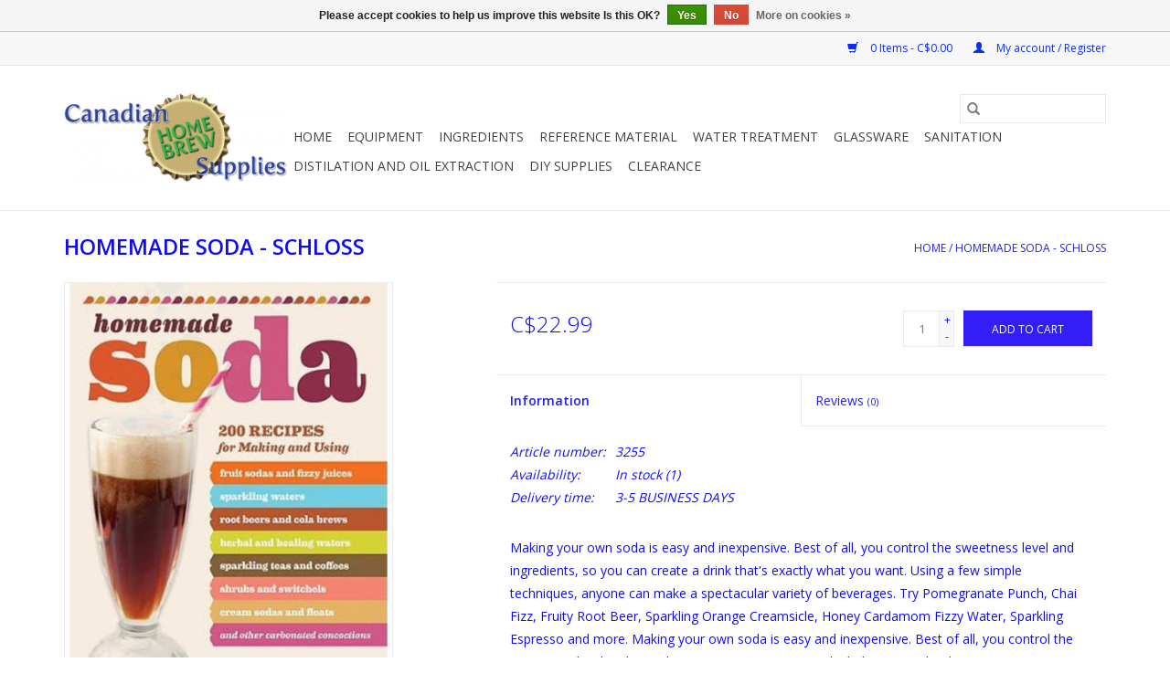

--- FILE ---
content_type: text/html;charset=utf-8
request_url: https://www.canadianhomebrew.ca/homemade-soda-schloss.html
body_size: 8871
content:
<!DOCTYPE html>
<html lang="us">
  <head>
    <meta charset="utf-8"/>
<!-- [START] 'blocks/head.rain' -->
<!--

  (c) 2008-2026 Lightspeed Netherlands B.V.
  http://www.lightspeedhq.com
  Generated: 16-01-2026 @ 02:21:00

-->
<link rel="canonical" href="https://www.canadianhomebrew.ca/homemade-soda-schloss.html"/>
<link rel="alternate" href="https://www.canadianhomebrew.ca/index.rss" type="application/rss+xml" title="New products"/>
<link href="https://cdn.shoplightspeed.com/assets/cookielaw.css?2025-02-20" rel="stylesheet" type="text/css"/>
<meta name="robots" content="noodp,noydir"/>
<meta name="google-site-verification" content="LD1jRDf14nX5CJI-a7LmZaQ8ei29rBsk4a5IDhCf0hU"/>
<meta property="og:url" content="https://www.canadianhomebrew.ca/homemade-soda-schloss.html?source=facebook"/>
<meta property="og:site_name" content="Canadian Homebrew Supplies Inc."/>
<meta property="og:title" content="HOMEMADE SODA - SCHLOSS"/>
<meta property="og:description" content="HOMEMADE SODA - SCHLOSS"/>
<meta property="og:image" content="https://cdn.shoplightspeed.com/shops/617032/files/7438926/homemade-soda-schloss.jpg"/>
<!--[if lt IE 9]>
<script src="https://cdn.shoplightspeed.com/assets/html5shiv.js?2025-02-20"></script>
<![endif]-->
<!-- [END] 'blocks/head.rain' -->
    <title>HOMEMADE SODA - SCHLOSS - Canadian Homebrew Supplies Inc.</title>
    <meta name="description" content="HOMEMADE SODA - SCHLOSS" />
    <meta name="keywords" content="HOMEMADE, SODA, -, SCHLOSS, Canada&#039;s largest best stocked,  HomeBrew Supply Store. Homebrew Brewing, Beer grains,  Kits, Starter Sets , Ingredients, Kombucha. craft beer Equipment, Distilling, Cider, Spirits, Wine, Cheese, Sausage GTA homebrew suppli" />
    <meta http-equiv="X-UA-Compatible" content="IE=edge,chrome=1">
    <meta name="viewport" content="width=device-width, initial-scale=1.0">
    <meta name="apple-mobile-web-app-capable" content="yes">
    <meta name="apple-mobile-web-app-status-bar-style" content="black">

    <link rel="shortcut icon" href="https://cdn.shoplightspeed.com/shops/617032/themes/3581/assets/favicon.ico?2024121216220720200921071828" type="image/x-icon" />
    <link href='//fonts.googleapis.com/css?family=Open%20Sans:400,300,600' rel='stylesheet' type='text/css'>
    <link href='//fonts.googleapis.com/css?family=Open%20Sans:400,300,600' rel='stylesheet' type='text/css'>
    <link rel="shortcut icon" href="https://cdn.shoplightspeed.com/shops/617032/themes/3581/assets/favicon.ico?2024121216220720200921071828" type="image/x-icon" />
    <link rel="stylesheet" href="https://cdn.shoplightspeed.com/shops/617032/themes/3581/assets/bootstrap-min.css?2024121216220720200921071828" />
    <link rel="stylesheet" href="https://cdn.shoplightspeed.com/shops/617032/themes/3581/assets/style.css?2024121216220720200921071828" />
    <link rel="stylesheet" href="https://cdn.shoplightspeed.com/shops/617032/themes/3581/assets/settings.css?2024121216220720200921071828" />
    <link rel="stylesheet" href="https://cdn.shoplightspeed.com/assets/gui-2-0.css?2025-02-20" />
    <link rel="stylesheet" href="https://cdn.shoplightspeed.com/assets/gui-responsive-2-0.css?2025-02-20" />
    <link rel="stylesheet" href="https://cdn.shoplightspeed.com/shops/617032/themes/3581/assets/custom.css?2024121216220720200921071828" />
    
    <script src="https://cdn.shoplightspeed.com/assets/jquery-1-9-1.js?2025-02-20"></script>
    <script src="https://cdn.shoplightspeed.com/assets/jquery-ui-1-10-1.js?2025-02-20"></script>

    <script type="text/javascript" src="https://cdn.shoplightspeed.com/shops/617032/themes/3581/assets/global.js?2024121216220720200921071828"></script>
		<script type="text/javascript" src="https://cdn.shoplightspeed.com/shops/617032/themes/3581/assets/bootstrap-min.js?2024121216220720200921071828"></script>
    <script type="text/javascript" src="https://cdn.shoplightspeed.com/shops/617032/themes/3581/assets/jcarousel.js?2024121216220720200921071828"></script>
    <script type="text/javascript" src="https://cdn.shoplightspeed.com/assets/gui.js?2025-02-20"></script>
    <script type="text/javascript" src="https://cdn.shoplightspeed.com/assets/gui-responsive-2-0.js?2025-02-20"></script>

    <script type="text/javascript" src="https://cdn.shoplightspeed.com/shops/617032/themes/3581/assets/share42.js?2024121216220720200921071828"></script>

    <!--[if lt IE 9]>
    <link rel="stylesheet" href="https://cdn.shoplightspeed.com/shops/617032/themes/3581/assets/style-ie.css?2024121216220720200921071828" />
    <![endif]-->
    <link rel="stylesheet" media="print" href="https://cdn.shoplightspeed.com/shops/617032/themes/3581/assets/print-min.css?2024121216220720200921071828" />
  </head>
  <body>
    <header>
  <div class="topnav">
    <div class="container">
      
      <div class="right">
        <span role="region" aria-label="Cart">
          <a href="https://www.canadianhomebrew.ca/cart/" title="Cart" class="cart">
            <span class="glyphicon glyphicon-shopping-cart"></span>
            0 Items - C$0.00
          </a>
        </span>
        <span>
          <a href="https://www.canadianhomebrew.ca/account/" title="My account" class="my-account">
            <span class="glyphicon glyphicon-user"></span>
                        	My account / Register
                      </a>
        </span>
      </div>
    </div>
  </div>

  <div class="navigation container">
    <div class="align">
      <div class="burger">
        <button type="button" aria-label="Open menu">
          <img src="https://cdn.shoplightspeed.com/shops/617032/themes/3581/assets/hamburger.png?2024121216220720200921071828" width="32" height="32" alt="Menu">
        </button>
      </div>

              <div class="vertical logo">
          <a href="https://www.canadianhomebrew.ca/" title="Canadian Homebrew Supplies Inc.">
            <img src="https://cdn.shoplightspeed.com/shops/617032/themes/3581/assets/logo.png?20231017114901" alt="Canadian Homebrew Supplies Inc." />
          </a>
        </div>
      
      <nav class="nonbounce desktop vertical">
        <form action="https://www.canadianhomebrew.ca/search/" method="get" id="formSearch" role="search">
          <input type="text" name="q" autocomplete="off" value="" aria-label="Search" />
          <button type="submit" class="search-btn" title="Search">
            <span class="glyphicon glyphicon-search"></span>
          </button>
        </form>
        <ul region="navigation" aria-label=Navigation menu>
          <li class="item home ">
            <a class="itemLink" href="https://www.canadianhomebrew.ca/">Home</a>
          </li>
          
                    	<li class="item sub">
              <a class="itemLink" href="https://www.canadianhomebrew.ca/equipment/" title="EQUIPMENT">
                EQUIPMENT
              </a>
                            	<span class="glyphicon glyphicon-play"></span>
                <ul class="subnav">
                                      <li class="subitem">
                      <a class="subitemLink" href="https://www.canadianhomebrew.ca/equipment/fermentation/" title="FERMENTATION">FERMENTATION</a>
                                              <ul class="subnav">
                                                      <li class="subitem">
                              <a class="subitemLink" href="https://www.canadianhomebrew.ca/equipment/fermentation/carboys-pails-accessories/" title="CARBOYS-PAILS-ACCESSORIES">CARBOYS-PAILS-ACCESSORIES</a>
                            </li>
                                                      <li class="subitem">
                              <a class="subitemLink" href="https://www.canadianhomebrew.ca/equipment/fermentation/fermenters/" title="FERMENTERS">FERMENTERS</a>
                            </li>
                                                      <li class="subitem">
                              <a class="subitemLink" href="https://www.canadianhomebrew.ca/equipment/fermentation/wineeasy/" title="WINEEASY">WINEEASY</a>
                            </li>
                                                      <li class="subitem">
                              <a class="subitemLink" href="https://www.canadianhomebrew.ca/equipment/fermentation/yeast-culturing-aireation/" title="YEAST CULTURING-AIREATION">YEAST CULTURING-AIREATION</a>
                            </li>
                                                      <li class="subitem">
                              <a class="subitemLink" href="https://www.canadianhomebrew.ca/equipment/fermentation/siphon-tubes-and-equipment/" title="SIPHON TUBES AND EQUIPMENT">SIPHON TUBES AND EQUIPMENT</a>
                            </li>
                                                      <li class="subitem">
                              <a class="subitemLink" href="https://www.canadianhomebrew.ca/equipment/fermentation/temp-controllers/" title="TEMP CONTROLLERS">TEMP CONTROLLERS</a>
                            </li>
                                                      <li class="subitem">
                              <a class="subitemLink" href="https://www.canadianhomebrew.ca/equipment/fermentation/bungs-airlocks-accessories/" title="BUNGS-AIRLOCKS-ACCESSORIES">BUNGS-AIRLOCKS-ACCESSORIES</a>
                            </li>
                                                  </ul>
                                          </li>
                	                    <li class="subitem">
                      <a class="subitemLink" href="https://www.canadianhomebrew.ca/equipment/kettles/" title="KETTLES">KETTLES</a>
                                              <ul class="subnav">
                                                      <li class="subitem">
                              <a class="subitemLink" href="https://www.canadianhomebrew.ca/equipment/kettles/blichmann/" title="BLICHMANN">BLICHMANN</a>
                            </li>
                                                      <li class="subitem">
                              <a class="subitemLink" href="https://www.canadianhomebrew.ca/equipment/kettles/brewers-edge/" title="BREWERS EDGE">BREWERS EDGE</a>
                            </li>
                                                      <li class="subitem">
                              <a class="subitemLink" href="https://www.canadianhomebrew.ca/equipment/kettles/grainfather/" title="GRAINFATHER">GRAINFATHER</a>
                            </li>
                                                      <li class="subitem">
                              <a class="subitemLink" href="https://www.canadianhomebrew.ca/equipment/kettles/polarware/" title="POLARWARE">POLARWARE</a>
                            </li>
                                                      <li class="subitem">
                              <a class="subitemLink" href="https://www.canadianhomebrew.ca/equipment/kettles/speidel/" title="SPEIDEL">SPEIDEL</a>
                            </li>
                                                      <li class="subitem">
                              <a class="subitemLink" href="https://www.canadianhomebrew.ca/equipment/kettles/brewers-beast/" title="BREWERS BEAST">BREWERS BEAST</a>
                            </li>
                                                      <li class="subitem">
                              <a class="subitemLink" href="https://www.canadianhomebrew.ca/equipment/kettles/brewie/" title="BREWIE">BREWIE</a>
                            </li>
                                                  </ul>
                                          </li>
                	                    <li class="subitem">
                      <a class="subitemLink" href="https://www.canadianhomebrew.ca/equipment/bottling/" title="BOTTLING">BOTTLING</a>
                                              <ul class="subnav">
                                                      <li class="subitem">
                              <a class="subitemLink" href="https://www.canadianhomebrew.ca/equipment/bottling/bottles/" title="BOTTLES">BOTTLES</a>
                            </li>
                                                      <li class="subitem">
                              <a class="subitemLink" href="https://www.canadianhomebrew.ca/equipment/bottling/closures/" title="CLOSURES">CLOSURES</a>
                            </li>
                                                      <li class="subitem">
                              <a class="subitemLink" href="https://www.canadianhomebrew.ca/equipment/bottling/equipment/" title="EQUIPMENT">EQUIPMENT</a>
                            </li>
                                                      <li class="subitem">
                              <a class="subitemLink" href="https://www.canadianhomebrew.ca/equipment/bottling/growlers/" title="GROWLERS">GROWLERS</a>
                            </li>
                                                      <li class="subitem">
                              <a class="subitemLink" href="https://www.canadianhomebrew.ca/equipment/bottling/carriers/" title="CARRIERS">CARRIERS</a>
                            </li>
                                                      <li class="subitem">
                              <a class="subitemLink" href="https://www.canadianhomebrew.ca/equipment/bottling/miscellaneous/" title="MISCELLANEOUS">MISCELLANEOUS</a>
                            </li>
                                                  </ul>
                                          </li>
                	                    <li class="subitem">
                      <a class="subitemLink" href="https://www.canadianhomebrew.ca/equipment/starter-sets/" title="STARTER SETS">STARTER SETS</a>
                                          </li>
                	                    <li class="subitem">
                      <a class="subitemLink" href="https://www.canadianhomebrew.ca/equipment/fruit-presses-and-crushers/" title="FRUIT PRESSES AND CRUSHERS">FRUIT PRESSES AND CRUSHERS</a>
                                              <ul class="subnav">
                                                      <li class="subitem">
                              <a class="subitemLink" href="https://www.canadianhomebrew.ca/equipment/fruit-presses-and-crushers/water-presses-and-parts/" title="WATER PRESSES AND PARTS">WATER PRESSES AND PARTS</a>
                            </li>
                                                      <li class="subitem">
                              <a class="subitemLink" href="https://www.canadianhomebrew.ca/equipment/fruit-presses-and-crushers/fruit-presses-and-parts/" title="FRUIT PRESSES AND PARTS">FRUIT PRESSES AND PARTS</a>
                            </li>
                                                      <li class="subitem">
                              <a class="subitemLink" href="https://www.canadianhomebrew.ca/equipment/fruit-presses-and-crushers/fruit-crushers-and-parts/" title="FRUIT CRUSHERS AND PARTS">FRUIT CRUSHERS AND PARTS</a>
                            </li>
                                                  </ul>
                                          </li>
                	                    <li class="subitem">
                      <a class="subitemLink" href="https://www.canadianhomebrew.ca/equipment/funnels-bags-spoons/" title="FUNNELS-BAGS-SPOONS">FUNNELS-BAGS-SPOONS</a>
                                              <ul class="subnav">
                                                      <li class="subitem">
                              <a class="subitemLink" href="https://www.canadianhomebrew.ca/equipment/funnels-bags-spoons/funnels/" title="FUNNELS">FUNNELS</a>
                            </li>
                                                      <li class="subitem">
                              <a class="subitemLink" href="https://www.canadianhomebrew.ca/equipment/funnels-bags-spoons/grain-bags/" title="GRAIN BAGS">GRAIN BAGS</a>
                            </li>
                                                      <li class="subitem">
                              <a class="subitemLink" href="https://www.canadianhomebrew.ca/equipment/funnels-bags-spoons/spoons/" title="SPOONS">SPOONS</a>
                            </li>
                                                  </ul>
                                          </li>
                	                    <li class="subitem">
                      <a class="subitemLink" href="https://www.canadianhomebrew.ca/equipment/pumps-burners-filtration/" title="PUMPS-BURNERS-FILTRATION">PUMPS-BURNERS-FILTRATION</a>
                                              <ul class="subnav">
                                                      <li class="subitem">
                              <a class="subitemLink" href="https://www.canadianhomebrew.ca/equipment/pumps-burners-filtration/gas-and-electric-burners/" title="GAS AND ELECTRIC BURNERS">GAS AND ELECTRIC BURNERS</a>
                            </li>
                                                      <li class="subitem">
                              <a class="subitemLink" href="https://www.canadianhomebrew.ca/equipment/pumps-burners-filtration/filters-and-accessories/" title="FILTERS AND ACCESSORIES">FILTERS AND ACCESSORIES</a>
                            </li>
                                                      <li class="subitem">
                              <a class="subitemLink" href="https://www.canadianhomebrew.ca/equipment/pumps-burners-filtration/wort-wine-pumps-and-accessories/" title="WORT-WINE PUMPS AND ACCESSORIES">WORT-WINE PUMPS AND ACCESSORIES</a>
                            </li>
                                                  </ul>
                                          </li>
                	                    <li class="subitem">
                      <a class="subitemLink" href="https://www.canadianhomebrew.ca/equipment/hoses-fittings-valves/" title="HOSES-FITTINGS-VALVES">HOSES-FITTINGS-VALVES</a>
                                              <ul class="subnav">
                                                      <li class="subitem">
                              <a class="subitemLink" href="https://www.canadianhomebrew.ca/equipment/hoses-fittings-valves/tubing/" title="TUBING">TUBING</a>
                            </li>
                                                      <li class="subitem">
                              <a class="subitemLink" href="https://www.canadianhomebrew.ca/equipment/hoses-fittings-valves/fittings/" title="FITTINGS">FITTINGS</a>
                            </li>
                                                      <li class="subitem">
                              <a class="subitemLink" href="https://www.canadianhomebrew.ca/equipment/hoses-fittings-valves/valves/" title="VALVES">VALVES</a>
                            </li>
                                                      <li class="subitem">
                              <a class="subitemLink" href="https://www.canadianhomebrew.ca/equipment/hoses-fittings-valves/clamps/" title="CLAMPS">CLAMPS</a>
                            </li>
                                                      <li class="subitem">
                              <a class="subitemLink" href="https://www.canadianhomebrew.ca/equipment/hoses-fittings-valves/orings/" title="ORINGS">ORINGS</a>
                            </li>
                                                      <li class="subitem">
                              <a class="subitemLink" href="https://www.canadianhomebrew.ca/equipment/hoses-fittings-valves/quick-connects/" title="QUICK CONNECTS">QUICK CONNECTS</a>
                            </li>
                                                  </ul>
                                          </li>
                	                    <li class="subitem">
                      <a class="subitemLink" href="https://www.canadianhomebrew.ca/equipment/misc-equipment/" title="MISC EQUIPMENT">MISC EQUIPMENT</a>
                                          </li>
                	                    <li class="subitem">
                      <a class="subitemLink" href="https://www.canadianhomebrew.ca/equipment/barrels-and-cask-supplies/" title="BARRELS AND CASK SUPPLIES">BARRELS AND CASK SUPPLIES</a>
                                          </li>
                	                    <li class="subitem">
                      <a class="subitemLink" href="https://www.canadianhomebrew.ca/equipment/testing-and-measuring/" title="TESTING AND MEASURING">TESTING AND MEASURING</a>
                                              <ul class="subnav">
                                                      <li class="subitem">
                              <a class="subitemLink" href="https://www.canadianhomebrew.ca/equipment/testing-and-measuring/thermometers/" title="THERMOMETERS">THERMOMETERS</a>
                            </li>
                                                      <li class="subitem">
                              <a class="subitemLink" href="https://www.canadianhomebrew.ca/equipment/testing-and-measuring/containers/" title="CONTAINERS">CONTAINERS</a>
                            </li>
                                                      <li class="subitem">
                              <a class="subitemLink" href="https://www.canadianhomebrew.ca/equipment/testing-and-measuring/miscellaneous/" title="MISCELLANEOUS">MISCELLANEOUS</a>
                            </li>
                                                      <li class="subitem">
                              <a class="subitemLink" href="https://www.canadianhomebrew.ca/equipment/testing-and-measuring/ph-testing/" title="PH TESTING">PH TESTING</a>
                            </li>
                                                      <li class="subitem">
                              <a class="subitemLink" href="https://www.canadianhomebrew.ca/equipment/testing-and-measuring/scales/" title="SCALES">SCALES</a>
                            </li>
                                                      <li class="subitem">
                              <a class="subitemLink" href="https://www.canadianhomebrew.ca/equipment/testing-and-measuring/hydrometers/" title="HYDROMETERS">HYDROMETERS</a>
                            </li>
                                                  </ul>
                                          </li>
                	                    <li class="subitem">
                      <a class="subitemLink" href="https://www.canadianhomebrew.ca/equipment/mashing-and-chilling/" title="MASHING AND CHILLING">MASHING AND CHILLING</a>
                                              <ul class="subnav">
                                                      <li class="subitem">
                              <a class="subitemLink" href="https://www.canadianhomebrew.ca/equipment/mashing-and-chilling/wort-chillers/" title="WORT CHILLERS">WORT CHILLERS</a>
                            </li>
                                                      <li class="subitem">
                              <a class="subitemLink" href="https://www.canadianhomebrew.ca/equipment/mashing-and-chilling/false-bottoms-and-screens/" title="FALSE BOTTOMS AND SCREENS">FALSE BOTTOMS AND SCREENS</a>
                            </li>
                                                      <li class="subitem">
                              <a class="subitemLink" href="https://www.canadianhomebrew.ca/equipment/mashing-and-chilling/paddles-and-misc/" title="PADDLES AND MISC">PADDLES AND MISC</a>
                            </li>
                                                      <li class="subitem">
                              <a class="subitemLink" href="https://www.canadianhomebrew.ca/equipment/mashing-and-chilling/mash-tuns/" title="MASH TUNS">MASH TUNS</a>
                            </li>
                                                  </ul>
                                          </li>
                	                    <li class="subitem">
                      <a class="subitemLink" href="https://www.canadianhomebrew.ca/equipment/storage-and-dispencing/" title="STORAGE AND DISPENCING">STORAGE AND DISPENCING</a>
                                              <ul class="subnav">
                                                      <li class="subitem">
                              <a class="subitemLink" href="https://www.canadianhomebrew.ca/equipment/storage-and-dispencing/complete-systems/" title="COMPLETE SYSTEMS">COMPLETE SYSTEMS</a>
                            </li>
                                                      <li class="subitem">
                              <a class="subitemLink" href="https://www.canadianhomebrew.ca/equipment/storage-and-dispencing/dispencing-equipment/" title="DISPENCING EQUIPMENT">DISPENCING EQUIPMENT</a>
                            </li>
                                                      <li class="subitem">
                              <a class="subitemLink" href="https://www.canadianhomebrew.ca/equipment/storage-and-dispencing/co2-and-n2-equipment/" title="CO2 AND N2 EQUIPMENT">CO2 AND N2 EQUIPMENT</a>
                            </li>
                                                      <li class="subitem">
                              <a class="subitemLink" href="https://www.canadianhomebrew.ca/equipment/storage-and-dispencing/carbonation-equipment/" title="CARBONATION EQUIPMENT">CARBONATION EQUIPMENT</a>
                            </li>
                                                  </ul>
                                          </li>
                	              	</ul>
                          </li>
                    	<li class="item sub">
              <a class="itemLink" href="https://www.canadianhomebrew.ca/ingredients/" title="INGREDIENTS">
                INGREDIENTS
              </a>
                            	<span class="glyphicon glyphicon-play"></span>
                <ul class="subnav">
                                      <li class="subitem">
                      <a class="subitemLink" href="https://www.canadianhomebrew.ca/ingredients/adjuncts/" title="ADJUNCTS">ADJUNCTS</a>
                                              <ul class="subnav">
                                                      <li class="subitem">
                              <a class="subitemLink" href="https://www.canadianhomebrew.ca/ingredients/adjuncts/brewers-garden/" title="BREWERS GARDEN">BREWERS GARDEN</a>
                            </li>
                                                      <li class="subitem">
                              <a class="subitemLink" href="https://www.canadianhomebrew.ca/ingredients/adjuncts/sugars/" title="SUGARS">SUGARS</a>
                            </li>
                                                      <li class="subitem">
                              <a class="subitemLink" href="https://www.canadianhomebrew.ca/ingredients/adjuncts/oak-chips-and-sticks/" title="OAK CHIPS AND STICKS">OAK CHIPS AND STICKS</a>
                            </li>
                                                  </ul>
                                          </li>
                	                    <li class="subitem">
                      <a class="subitemLink" href="https://www.canadianhomebrew.ca/ingredients/extracts/" title="EXTRACTS">EXTRACTS</a>
                                              <ul class="subnav">
                                                      <li class="subitem">
                              <a class="subitemLink" href="https://www.canadianhomebrew.ca/ingredients/extracts/dry-malt/" title="DRY MALT">DRY MALT</a>
                            </li>
                                                  </ul>
                                          </li>
                	                    <li class="subitem">
                      <a class="subitemLink" href="https://www.canadianhomebrew.ca/ingredients/yeast/" title="YEAST">YEAST</a>
                                              <ul class="subnav">
                                                      <li class="subitem">
                              <a class="subitemLink" href="https://www.canadianhomebrew.ca/ingredients/yeast/yeast-nutrient/" title="YEAST NUTRIENT">YEAST NUTRIENT</a>
                            </li>
                                                  </ul>
                                          </li>
                	              	</ul>
                          </li>
                    	<li class="item sub">
              <a class="itemLink" href="https://www.canadianhomebrew.ca/reference-material/" title="REFERENCE MATERIAL">
                REFERENCE MATERIAL
              </a>
                            	<span class="glyphicon glyphicon-play"></span>
                <ul class="subnav">
                                      <li class="subitem">
                      <a class="subitemLink" href="https://www.canadianhomebrew.ca/reference-material/beer-books/" title="BEER BOOKS">BEER BOOKS</a>
                                          </li>
                	                    <li class="subitem">
                      <a class="subitemLink" href="https://www.canadianhomebrew.ca/reference-material/distiller-books/" title="DISTILLER BOOKS">DISTILLER BOOKS</a>
                                          </li>
                	                    <li class="subitem">
                      <a class="subitemLink" href="https://www.canadianhomebrew.ca/reference-material/magazines/" title="MAGAZINES">MAGAZINES</a>
                                              <ul class="subnav">
                                                      <li class="subitem">
                              <a class="subitemLink" href="https://www.canadianhomebrew.ca/reference-material/magazines/distiller-books/" title="DISTILLER BOOKS">DISTILLER BOOKS</a>
                            </li>
                                                  </ul>
                                          </li>
                	                    <li class="subitem">
                      <a class="subitemLink" href="https://www.canadianhomebrew.ca/reference-material/soda-books/" title="SODA BOOKS">SODA BOOKS</a>
                                          </li>
                	                    <li class="subitem">
                      <a class="subitemLink" href="https://www.canadianhomebrew.ca/reference-material/wine-books/" title="WINE BOOKS">WINE BOOKS</a>
                                          </li>
                	                    <li class="subitem">
                      <a class="subitemLink" href="https://www.canadianhomebrew.ca/reference-material/vinegar-books/" title="VINEGAR BOOKS">VINEGAR BOOKS</a>
                                          </li>
                	              	</ul>
                          </li>
                    	<li class="item sub">
              <a class="itemLink" href="https://www.canadianhomebrew.ca/water-treatment/" title="WATER TREATMENT">
                WATER TREATMENT
              </a>
                            	<span class="glyphicon glyphicon-play"></span>
                <ul class="subnav">
                                      <li class="subitem">
                      <a class="subitemLink" href="https://www.canadianhomebrew.ca/water-treatment/additives/" title="ADDITIVES">ADDITIVES</a>
                                          </li>
                	                    <li class="subitem">
                      <a class="subitemLink" href="https://www.canadianhomebrew.ca/water-treatment/clarifiers/" title="CLARIFIERS">CLARIFIERS</a>
                                          </li>
                	              	</ul>
                          </li>
                    	<li class="item">
              <a class="itemLink" href="https://www.canadianhomebrew.ca/glassware/" title="GLASSWARE">
                GLASSWARE
              </a>
                          </li>
                    	<li class="item sub">
              <a class="itemLink" href="https://www.canadianhomebrew.ca/sanitation/" title="SANITATION">
                SANITATION
              </a>
                            	<span class="glyphicon glyphicon-play"></span>
                <ul class="subnav">
                                      <li class="subitem">
                      <a class="subitemLink" href="https://www.canadianhomebrew.ca/sanitation/chemicals/" title="CHEMICALS">CHEMICALS</a>
                                          </li>
                	                    <li class="subitem">
                      <a class="subitemLink" href="https://www.canadianhomebrew.ca/sanitation/equipment/" title="EQUIPMENT">EQUIPMENT</a>
                                              <ul class="subnav">
                                                      <li class="subitem">
                              <a class="subitemLink" href="https://www.canadianhomebrew.ca/sanitation/equipment/brushes/" title="BRUSHES">BRUSHES</a>
                            </li>
                                                      <li class="subitem">
                              <a class="subitemLink" href="https://www.canadianhomebrew.ca/sanitation/equipment/line-cleaning-equipment/" title="LINE CLEANING EQUIPMENT">LINE CLEANING EQUIPMENT</a>
                            </li>
                                                      <li class="subitem">
                              <a class="subitemLink" href="https://www.canadianhomebrew.ca/sanitation/equipment/bottle-washers/" title="BOTTLE WASHERS">BOTTLE WASHERS</a>
                            </li>
                                                      <li class="subitem">
                              <a class="subitemLink" href="https://www.canadianhomebrew.ca/sanitation/equipment/bottle-tree-and-racks/" title="BOTTLE TREE AND RACKS">BOTTLE TREE AND RACKS</a>
                            </li>
                                                      <li class="subitem">
                              <a class="subitemLink" href="https://www.canadianhomebrew.ca/sanitation/equipment/carboy-equipment/" title="CARBOY EQUIPMENT">CARBOY EQUIPMENT</a>
                            </li>
                                                  </ul>
                                          </li>
                	              	</ul>
                          </li>
                    	<li class="item sub">
              <a class="itemLink" href="https://www.canadianhomebrew.ca/distilation-and-oil-extraction/" title="DISTILATION AND OIL EXTRACTION">
                DISTILATION AND OIL EXTRACTION
              </a>
                            	<span class="glyphicon glyphicon-play"></span>
                <ul class="subnav">
                                      <li class="subitem">
                      <a class="subitemLink" href="https://www.canadianhomebrew.ca/distilation-and-oil-extraction/consumables/" title="CONSUMABLES">CONSUMABLES</a>
                                          </li>
                	                    <li class="subitem">
                      <a class="subitemLink" href="https://www.canadianhomebrew.ca/distilation-and-oil-extraction/equipment/" title="EQUIPMENT">EQUIPMENT</a>
                                          </li>
                	                    <li class="subitem">
                      <a class="subitemLink" href="https://www.canadianhomebrew.ca/distilation-and-oil-extraction/oak-chips/" title="OAK CHIPS">OAK CHIPS</a>
                                          </li>
                	                    <li class="subitem">
                      <a class="subitemLink" href="https://www.canadianhomebrew.ca/distilation-and-oil-extraction/spare-parts/" title="SPARE PARTS">SPARE PARTS</a>
                                          </li>
                	                    <li class="subitem">
                      <a class="subitemLink" href="https://www.canadianhomebrew.ca/distilation-and-oil-extraction/spirit-bottles/" title="SPIRIT BOTTLES">SPIRIT BOTTLES</a>
                                          </li>
                	              	</ul>
                          </li>
                    	<li class="item sub">
              <a class="itemLink" href="https://www.canadianhomebrew.ca/diy-supplies/" title="DIY SUPPLIES">
                DIY SUPPLIES
              </a>
                            	<span class="glyphicon glyphicon-play"></span>
                <ul class="subnav">
                                      <li class="subitem">
                      <a class="subitemLink" href="https://www.canadianhomebrew.ca/diy-supplies/cheese-making/" title="CHEESE MAKING">CHEESE MAKING</a>
                                              <ul class="subnav">
                                                      <li class="subitem">
                              <a class="subitemLink" href="https://www.canadianhomebrew.ca/diy-supplies/cheese-making/cheese-molds/" title="CHEESE MOLDS">CHEESE MOLDS</a>
                            </li>
                                                      <li class="subitem">
                              <a class="subitemLink" href="https://www.canadianhomebrew.ca/diy-supplies/cheese-making/equipment-and-misc/" title="EQUIPMENT AND MISC">EQUIPMENT AND MISC</a>
                            </li>
                                                  </ul>
                                          </li>
                	                    <li class="subitem">
                      <a class="subitemLink" href="https://www.canadianhomebrew.ca/diy-supplies/sausage-making/" title="SAUSAGE MAKING">SAUSAGE MAKING</a>
                                              <ul class="subnav">
                                                      <li class="subitem">
                              <a class="subitemLink" href="https://www.canadianhomebrew.ca/diy-supplies/sausage-making/equipment/" title="EQUIPMENT">EQUIPMENT</a>
                            </li>
                                                  </ul>
                                          </li>
                	                    <li class="subitem">
                      <a class="subitemLink" href="https://www.canadianhomebrew.ca/diy-supplies/olive-oil/" title="OLIVE OIL">OLIVE OIL</a>
                                          </li>
                	              	</ul>
                          </li>
                    	<li class="item">
              <a class="itemLink" href="https://www.canadianhomebrew.ca/clearance/" title="CLEARANCE">
                CLEARANCE
              </a>
                          </li>
          
          
          
                    	          
                  </ul>

        <span class="glyphicon glyphicon-remove"></span>
      </nav>
    </div>
  </div>
</header>

    <div class="wrapper">
      <div class="container content" role="main">
                <div>
  <div class="page-title row">
    <div class="col-sm-6 col-md-6">
      <h1 class="product-page">
                  HOMEMADE SODA - SCHLOSS
              </h1>

          </div>

  	<div class="col-sm-6 col-md-6 breadcrumbs text-right" role="nav" aria-label="Breadcrumbs">
  <a href="https://www.canadianhomebrew.ca/" title="Home">Home</a>

      / <a href="https://www.canadianhomebrew.ca/homemade-soda-schloss.html" aria-current="true">HOMEMADE SODA - SCHLOSS</a>
  </div>
	</div>

  <div class="product-wrap row">
    <div class="product-img col-sm-4 col-md-4" role="article" aria-label="Product images">
      <div class="zoombox">
        <div class="images">
                      <a class="zoom first" data-image-id="7438926">
                                              	<img src="https://cdn.shoplightspeed.com/shops/617032/files/7438926/1600x2048x2/homemade-soda-schloss.jpg" alt="HOMEMADE SODA - SCHLOSS">
                                          </a>
                  </div>

        <div class="thumbs row">
                      <div class="col-xs-3 col-sm-4 col-md-4">
              <a data-image-id="7438926">
                                                    	<img src="https://cdn.shoplightspeed.com/shops/617032/files/7438926/156x230x2/homemade-soda-schloss.jpg" alt="HOMEMADE SODA - SCHLOSS" title="HOMEMADE SODA - SCHLOSS"/>
                                                </a>
            </div>
                  </div>
      </div>
    </div>

    <div class="product-info col-sm-8 col-md-7 col-md-offset-1">
      <form action="https://www.canadianhomebrew.ca/cart/add/20636244/" id="product_configure_form" method="post">
                  <input type="hidden" name="bundle_id" id="product_configure_bundle_id" value="">
        
        <div class="product-price row">
          <div class="price-wrap col-xs-5 col-md-5">
                        <span class="price" style="line-height: 30px;">C$22.99
                                        </span>
          </div>

          <div class="cart col-xs-7 col-md-7">
            <div class="cart">
                            	<input type="text" name="quantity" value="1" aria-label="Quantity" />
                <div class="change">
                  <button type="button" onclick="updateQuantity('up');" class="up" aria-label="Increase quantity by 1">+</button>
                  <button type="button" onclick="updateQuantity('down');" class="down" aria-label="Decrease quantity by 1">-</button>
                </div>
              	<button type="button" onclick="$('#product_configure_form').submit();" class="btn glyphicon glyphicon-shopping-cart" title="Add to cart"  aria-label="Add to cart">
                	<span aria-hidden="true">Add to cart</span>
              	</button>
                          </div>
          </div>
        </div>
      </form>

      <div class="product-tabs row">
        <div class="tabs">
          <ul>
            <li class="active col-2 information"><a rel="info" href="#">Information</a></li>
                        <li class="col-2 reviews"><a rel="reviews" href="#">Reviews <small>(0)</small></a></li>          </ul>
        </div>

        <div class="tabsPages">
          <div class="page info active">
            <table class="details">
            	              	                  <tr class="articlenumber">
                    <td>Article number:</td>
                    <td>3255</td>
                  </tr>
              	   						
                              <tr class="availability">
                  <td>Availability:</td>
                                    <td><span class="in-stock">In stock</span>
                                        (1)
                                      </td>
                                  </tr>
              
                              <tr class="deliverytime">
                  <td>Delivery time:</td>
                  <td>3-5 BUSINESS DAYS</td>
                </tr>
              
              
            </table>

                        <div class="clearfix"></div>

            <p>Making your own soda is easy and inexpensive. Best of all, you control the sweetness level and ingredients, so you can create a drink that's exactly what you want. Using a few simple techniques, anyone can make a spectacular variety of beverages. Try Pomegranate Punch, Chai Fizz, Fruity Root Beer, Sparkling Orange Creamsicle, Honey Cardamom Fizzy Water, Sparkling Espresso and more. Making your own soda is easy and inexpensive. Best of all, you control the sweetness level and ingredients, so you can create a drink that's exactly what you want. Using a few simple techniques, anyone can make a spectacular variety of beverages. Try Pomegranate Punch, Chai Fizz, Fruity Root Beer, Sparkling Orange Creamsicle, Honey Cardamom Fizzy Water, Sparkling Espresso Jolt, Cold Fudge Soda, Lightly Salty Caramel Seltzer, Sangria Shrub, Maraschino Ginger Ale, Malted Molasses Switchel, or Berry Vinegar Cordial. Some recipes show you how to re-create the flavors of favorite commercial soft drinks, and others show you how to use homemade soda in decadent desserts and adult cocktails. The delicious possibilities are endless!</p>

                      </div>
          
          <div class="page reviews">
            
            <div class="bottom">
              <div class="right">
                <a href="https://www.canadianhomebrew.ca/account/review/12628613/">Add your review</a>
              </div>
              <span>0</span> stars based on <span>0</span> reviews
            </div>
          </div>
        </div>
      </div>
    </div>
  </div>

  <div class="product-actions row" role="complementary">
    <div class="social-media col-xs-12 col-md-4" role="group" aria-label="Share on social media">
      <div class="share42init" data-url="https://www.canadianhomebrew.ca/homemade-soda-schloss.html" data-image="https://cdn.shoplightspeed.com/shops/617032/files/7438926/300x250x2/homemade-soda-schloss.jpg"></div>
    </div>

    <div class="col-md-7 col-xs-12 col-md-offset-1">
      <div class="tags-actions row">
        <div class="tags col-xs-12 col-md-4" role="group" aria-label="Tags">
                            </div>

        <div class="actions col-xs-12 col-md-8 text-right" role="group" aria-label="Actions">
          <a href="https://www.canadianhomebrew.ca/account/wishlistAdd/12628613/?variant_id=20636244" title="Add to wishlist">
            Add to wishlist
          </a> /
          <a href="https://www.canadianhomebrew.ca/compare/add/20636244/" title="Add to compare">
            Add to compare
          </a> /
                    <a href="#" onclick="window.print(); return false;" title="Print">
            Print
          </a>
        </div>
      </div>
    </div>
  </div>

	
  </div>


<script src="https://cdn.shoplightspeed.com/shops/617032/themes/3581/assets/jquery-zoom-min.js?2024121216220720200921071828" type="text/javascript"></script>
<script type="text/javascript">
function updateQuantity(way){
    var quantity = parseInt($('.cart input').val());

    if (way == 'up'){
        if (quantity < 1){
            quantity++;
        } else {
            quantity = 1;
        }
    } else {
        if (quantity > 1){
            quantity--;
        } else {
            quantity = 1;
        }
    }

    $('.cart input').val(quantity);
}
</script>

<div itemscope itemtype="https://schema.org/Product">
  <meta itemprop="name" content="HOMEMADE SODA - SCHLOSS">
  <meta itemprop="image" content="https://cdn.shoplightspeed.com/shops/617032/files/7438926/300x250x2/homemade-soda-schloss.jpg" />    <meta itemprop="description" content="HOMEMADE SODA - SCHLOSS" />  <meta itemprop="itemCondition" itemtype="https://schema.org/OfferItemCondition" content="https://schema.org/NewCondition"/>
    <meta itemprop="mpn" content="3255" />  

<div itemprop="offers" itemscope itemtype="https://schema.org/Offer">
      <meta itemprop="price" content="22.99" />
    <meta itemprop="priceCurrency" content="CAD" />
    <meta itemprop="validFrom" content="2026-01-16" />
  <meta itemprop="priceValidUntil" content="2026-04-16" />
  <meta itemprop="url" content="https://www.canadianhomebrew.ca/homemade-soda-schloss.html" />
   <meta itemprop="availability" content="https://schema.org/InStock"/>
  <meta itemprop="inventoryLevel" content="1" />
 </div>
</div>
      </div>

      <footer>
  <hr class="full-width" />
  <div class="container">
    <div class="social row">
              <form id="formNewsletter" action="https://www.canadianhomebrew.ca/account/newsletter/" method="post" class="newsletter col-xs-12 col-sm-7 col-md-7">
          <label class="title" for="formNewsletterEmail">Sign up for our newsletter:</label>
          <input type="hidden" name="key" value="f804c534d0fd87d2500cc425e942ac2a" />
          <input type="text" name="email" id="formNewsletterEmail" value="" placeholder="E-mail"/>
          <button
            type="submit"
            class="btn glyphicon glyphicon-send"
            title="Subscribe"
          >
            <span>Subscribe</span>
          </button>
        </form>
      
          </div>

    <hr class="full-width" />

    <div class="links row">
      <div class="col-xs-12 col-sm-3 col-md-3" role="article" aria-label="Customer service links">
        <label class="footercollapse" for="_1">
          <strong>Customer service</strong>
          <span class="glyphicon glyphicon-chevron-down hidden-sm hidden-md hidden-lg"></span>
        </label>
        <input class="footercollapse_input hidden-md hidden-lg hidden-sm" id="_1" type="checkbox">
        <div class="list">
          <ul class="no-underline no-list-style">
                          <li>
                <a href="https://www.canadianhomebrew.ca/service/about/" title="About us" >
                  About us
                </a>
              </li>
                          <li>
                <a href="https://www.canadianhomebrew.ca/service/general-terms-conditions/" title="General terms &amp; conditions " >
                  General terms &amp; conditions 
                </a>
              </li>
                          <li>
                <a href="https://www.canadianhomebrew.ca/service/disclaimer/" title="Disclaimer" >
                  Disclaimer
                </a>
              </li>
                          <li>
                <a href="https://www.canadianhomebrew.ca/service/privacy-policy/" title="Privacy policy" >
                  Privacy policy
                </a>
              </li>
                          <li>
                <a href="https://www.canadianhomebrew.ca/service/payment-methods/" title="Payment methods" >
                  Payment methods
                </a>
              </li>
                          <li>
                <a href="https://www.canadianhomebrew.ca/service/shipping-returns/" title="Shipping &amp; returns" >
                  Shipping &amp; returns
                </a>
              </li>
                          <li>
                <a href="https://www.canadianhomebrew.ca/service/" title="Customer support" >
                  Customer support
                </a>
              </li>
                          <li>
                <a href="https://www.canadianhomebrew.ca/sitemap/" title="Sitemap" >
                  Sitemap
                </a>
              </li>
                          <li>
                <a href="https://www.canadianhomebrew.ca/service/retail-hours/" title="Retail Hours and Location" >
                  Retail Hours and Location
                </a>
              </li>
                          <li>
                <a href="https://www.canadianhomebrew.ca/service/take-a-tour/" title="Take a tour" >
                  Take a tour
                </a>
              </li>
                      </ul>
        </div>
      </div>

      <div class="col-xs-12 col-sm-3 col-md-3" role="article" aria-label="Products links">
    		<label class="footercollapse" for="_2">
        	<strong>Products</strong>
          <span class="glyphicon glyphicon-chevron-down hidden-sm hidden-md hidden-lg"></span>
        </label>
        <input class="footercollapse_input hidden-md hidden-lg hidden-sm" id="_2" type="checkbox">
        <div class="list">
          <ul>
            <li><a href="https://www.canadianhomebrew.ca/collection/" title="All products">All products</a></li>
                        <li><a href="https://www.canadianhomebrew.ca/collection/?sort=newest" title="New products">New products</a></li>
            <li><a href="https://www.canadianhomebrew.ca/collection/offers/" title="Offers">Offers</a></li>
                                    <li><a href="https://www.canadianhomebrew.ca/index.rss" title="RSS feed">RSS feed</a></li>
          </ul>
        </div>
      </div>

      <div class="col-xs-12 col-sm-3 col-md-3" role="article" aria-label="My account links">
        <label class="footercollapse" for="_3">
        	<strong>
          	          		My account
          	        	</strong>
          <span class="glyphicon glyphicon-chevron-down hidden-sm hidden-md hidden-lg"></span>
        </label>
        <input class="footercollapse_input hidden-md hidden-lg hidden-sm" id="_3" type="checkbox">

        <div class="list">
          <ul>
            
                        	            		<li><a href="https://www.canadianhomebrew.ca/account/" title="Register">Register</a></li>
            	                        	            		<li><a href="https://www.canadianhomebrew.ca/account/orders/" title="My orders">My orders</a></li>
            	                        	            		<li><a href="https://www.canadianhomebrew.ca/account/tickets/" title="My tickets">My tickets</a></li>
            	                        	            		<li><a href="https://www.canadianhomebrew.ca/account/wishlist/" title="My wishlist">My wishlist</a></li>
            	                        	                      </ul>
        </div>
      </div>

      <div class="col-xs-12 col-sm-3 col-md-3" role="article" aria-label="Company info">
      	<label class="footercollapse" for="_4">
      		<strong>
                        	CANADIAN HOMEBREW SUPPLIES INC
                      </strong>
          <span class="glyphicon glyphicon-chevron-down hidden-sm hidden-md hidden-lg"></span>
        </label>
        <input class="footercollapse_input hidden-md hidden-lg hidden-sm" id="_4" type="checkbox">

        <div class="list">
        	          	<span class="contact-description">CANADA'S ONLY "1-STOP" SHOP</span>
                  	        	          	<div class="contact">
            	<span class="glyphicon glyphicon-envelope"></span>
            	<a href="/cdn-cgi/l/email-protection#cebdbbbebea1bcba8eadafa0afaaa7afa0a6a1a3abacbcabb9e0adaf" title="Email" aria-label="Email: support@canadianhomebrew.ca">
              	<span class="__cf_email__" data-cfemail="12616762627d60665271737c73767b737c7a7d7f77706077653c7173">[email&#160;protected]</span>
            	</a>
          	</div>
        	        </div>

                
              </div>
    </div>
  	<hr class="full-width" />
  </div>

  <div class="copyright-payment">
    <div class="container">
      <div class="row">
        <div class="copyright col-md-6">
          © Copyright 2026 Canadian Homebrew Supplies Inc.
                    	- Powered by
          	          		<a href="http://www.lightspeedhq.com" title="Lightspeed" target="_blank" aria-label="Powered by Lightspeed">Lightspeed</a>
          		          	                  </div>
        <div class="payments col-md-6 text-right">
                      <a href="https://www.canadianhomebrew.ca/service/payment-methods/" title="PayPal">
              <img src="https://cdn.shoplightspeed.com/assets/icon-payment-paypalcp.png?2025-02-20" alt="PayPal" />
            </a>
                      <a href="https://www.canadianhomebrew.ca/service/payment-methods/" title="Debit or Credit Card">
              <img src="https://cdn.shoplightspeed.com/assets/icon-payment-debitcredit.png?2025-02-20" alt="Debit or Credit Card" />
            </a>
                      <a href="https://www.canadianhomebrew.ca/service/payment-methods/" title="PayPal Pay Later">
              <img src="https://cdn.shoplightspeed.com/assets/icon-payment-paypallater.png?2025-02-20" alt="PayPal Pay Later" />
            </a>
                  </div>
      </div>
    </div>
  </div>
</footer>
    </div>
    <!-- [START] 'blocks/body.rain' -->
<script data-cfasync="false" src="/cdn-cgi/scripts/5c5dd728/cloudflare-static/email-decode.min.js"></script><script>
(function () {
  var s = document.createElement('script');
  s.type = 'text/javascript';
  s.async = true;
  s.src = 'https://www.canadianhomebrew.ca/services/stats/pageview.js?product=12628613&hash=3d9b';
  ( document.getElementsByTagName('head')[0] || document.getElementsByTagName('body')[0] ).appendChild(s);
})();
</script>
  <div class="wsa-cookielaw">
            Please accept cookies to help us improve this website Is this OK?
      <a href="https://www.canadianhomebrew.ca/cookielaw/optIn/" class="wsa-cookielaw-button wsa-cookielaw-button-green" rel="nofollow" title="Yes">Yes</a>
      <a href="https://www.canadianhomebrew.ca/cookielaw/optOut/" class="wsa-cookielaw-button wsa-cookielaw-button-red" rel="nofollow" title="No">No</a>
      <a href="https://www.canadianhomebrew.ca/service/privacy-policy/" class="wsa-cookielaw-link" rel="nofollow" title="More on cookies">More on cookies &raquo;</a>
      </div>
<!-- [END] 'blocks/body.rain' -->
      <script>(function(){function c(){var b=a.contentDocument||a.contentWindow.document;if(b){var d=b.createElement('script');d.innerHTML="window.__CF$cv$params={r:'9bea230acd4a4e12',t:'MTc2ODUzMDA2MC4wMDAwMDA='};var a=document.createElement('script');a.nonce='';a.src='/cdn-cgi/challenge-platform/scripts/jsd/main.js';document.getElementsByTagName('head')[0].appendChild(a);";b.getElementsByTagName('head')[0].appendChild(d)}}if(document.body){var a=document.createElement('iframe');a.height=1;a.width=1;a.style.position='absolute';a.style.top=0;a.style.left=0;a.style.border='none';a.style.visibility='hidden';document.body.appendChild(a);if('loading'!==document.readyState)c();else if(window.addEventListener)document.addEventListener('DOMContentLoaded',c);else{var e=document.onreadystatechange||function(){};document.onreadystatechange=function(b){e(b);'loading'!==document.readyState&&(document.onreadystatechange=e,c())}}}})();</script><script defer src="https://static.cloudflareinsights.com/beacon.min.js/vcd15cbe7772f49c399c6a5babf22c1241717689176015" integrity="sha512-ZpsOmlRQV6y907TI0dKBHq9Md29nnaEIPlkf84rnaERnq6zvWvPUqr2ft8M1aS28oN72PdrCzSjY4U6VaAw1EQ==" data-cf-beacon='{"rayId":"9bea230acd4a4e12","version":"2025.9.1","serverTiming":{"name":{"cfExtPri":true,"cfEdge":true,"cfOrigin":true,"cfL4":true,"cfSpeedBrain":true,"cfCacheStatus":true}},"token":"8247b6569c994ee1a1084456a4403cc9","b":1}' crossorigin="anonymous"></script>
</body>
</html>


--- FILE ---
content_type: text/javascript;charset=utf-8
request_url: https://www.canadianhomebrew.ca/services/stats/pageview.js?product=12628613&hash=3d9b
body_size: -413
content:
// SEOshop 16-01-2026 02:21:01